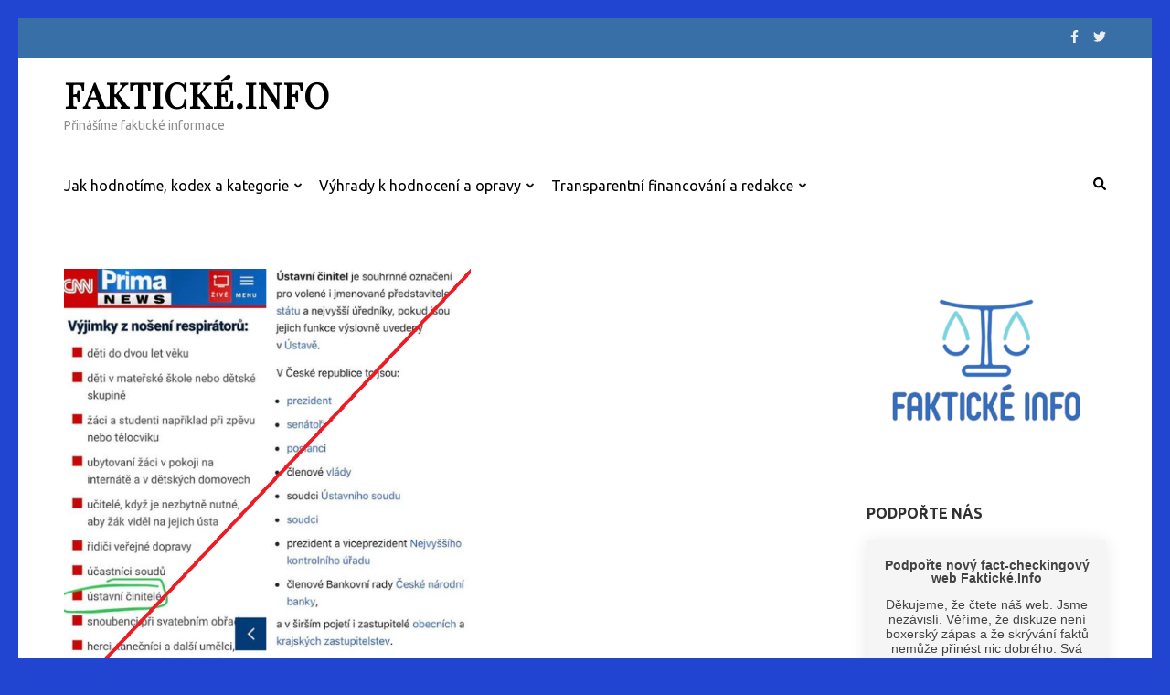

--- FILE ---
content_type: text/html; charset=UTF-8
request_url: https://www.fakticke.info/ustavni-cinitele-maji-stejnou-vyjimku-z-povinnosti-nosit-respiratory-jako-zamestnanci/
body_size: 14106
content:
<!DOCTYPE html>
<html lang="cs">
<head itemscope itemtype="https://schema.org/WebSite">
<meta charset="UTF-8">
<meta name="viewport" content="width=device-width, initial-scale=1">
<link rel="profile" href="http://gmpg.org/xfn/11">
<link rel="pingback" href="https://www.fakticke.info/xmlrpc.php">
<script type="text/javascript">
/* <![CDATA[ */
(()=>{var e={};e.g=function(){if("object"==typeof globalThis)return globalThis;try{return this||new Function("return this")()}catch(e){if("object"==typeof window)return window}}(),function({ampUrl:n,isCustomizePreview:t,isAmpDevMode:r,noampQueryVarName:o,noampQueryVarValue:s,disabledStorageKey:i,mobileUserAgents:a,regexRegex:c}){if("undefined"==typeof sessionStorage)return;const d=new RegExp(c);if(!a.some((e=>{const n=e.match(d);return!(!n||!new RegExp(n[1],n[2]).test(navigator.userAgent))||navigator.userAgent.includes(e)})))return;e.g.addEventListener("DOMContentLoaded",(()=>{const e=document.getElementById("amp-mobile-version-switcher");if(!e)return;e.hidden=!1;const n=e.querySelector("a[href]");n&&n.addEventListener("click",(()=>{sessionStorage.removeItem(i)}))}));const g=r&&["paired-browsing-non-amp","paired-browsing-amp"].includes(window.name);if(sessionStorage.getItem(i)||t||g)return;const u=new URL(location.href),m=new URL(n);m.hash=u.hash,u.searchParams.has(o)&&s===u.searchParams.get(o)?sessionStorage.setItem(i,"1"):m.href!==u.href&&(window.stop(),location.replace(m.href))}({"ampUrl":"https:\/\/www.fakticke.info\/ustavni-cinitele-maji-stejnou-vyjimku-z-povinnosti-nosit-respiratory-jako-zamestnanci\/?amp=1","noampQueryVarName":"noamp","noampQueryVarValue":"mobile","disabledStorageKey":"amp_mobile_redirect_disabled","mobileUserAgents":["Mobile","Android","Silk\/","Kindle","BlackBerry","Opera Mini","Opera Mobi"],"regexRegex":"^\\\/((?:.|\\n)+)\\\/([i]*)$","isCustomizePreview":false,"isAmpDevMode":false})})();
/* ]]> */
</script>
<title>Ústavní činitelé mají stejnou výjimku z povinnosti nosit respirátory jako zaměstnanci &#8211; Faktické.Info</title>
<meta name='robots' content='max-image-preview:large' />
<link rel='dns-prefetch' href='//stats.wp.com' />
<link rel='dns-prefetch' href='//fonts.googleapis.com' />
<link rel='dns-prefetch' href='//www.googletagmanager.com' />
<link rel='dns-prefetch' href='//pagead2.googlesyndication.com' />
<link rel="alternate" type="application/rss+xml" title="Faktické.Info &raquo; RSS zdroj" href="https://www.fakticke.info/feed/" />
<link rel="alternate" type="application/rss+xml" title="Faktické.Info &raquo; RSS komentářů" href="https://www.fakticke.info/comments/feed/" />
<link rel="alternate" title="oEmbed (JSON)" type="application/json+oembed" href="https://www.fakticke.info/wp-json/oembed/1.0/embed?url=https%3A%2F%2Fwww.fakticke.info%2Fustavni-cinitele-maji-stejnou-vyjimku-z-povinnosti-nosit-respiratory-jako-zamestnanci%2F" />
<link rel="alternate" title="oEmbed (XML)" type="text/xml+oembed" href="https://www.fakticke.info/wp-json/oembed/1.0/embed?url=https%3A%2F%2Fwww.fakticke.info%2Fustavni-cinitele-maji-stejnou-vyjimku-z-povinnosti-nosit-respiratory-jako-zamestnanci%2F&#038;format=xml" />
<!-- fakticke.info is managing ads with Advanced Ads 1.52.4 --><script data-wpfc-render="false" id="fakti-ready">
window.advanced_ads_ready=function(e,a){a=a||"complete";var d=function(e){return"interactive"===a?"loading"!==e:"complete"===e};d(document.readyState)?e():document.addEventListener("readystatechange",(function(a){d(a.target.readyState)&&e()}),{once:"interactive"===a})},window.advanced_ads_ready_queue=window.advanced_ads_ready_queue||[];		</script>
<style id='wp-img-auto-sizes-contain-inline-css' type='text/css'>
img:is([sizes=auto i],[sizes^="auto," i]){contain-intrinsic-size:3000px 1500px}
/*# sourceURL=wp-img-auto-sizes-contain-inline-css */
</style>
<style id='wp-emoji-styles-inline-css' type='text/css'>
img.wp-smiley, img.emoji {
display: inline !important;
border: none !important;
box-shadow: none !important;
height: 1em !important;
width: 1em !important;
margin: 0 0.07em !important;
vertical-align: -0.1em !important;
background: none !important;
padding: 0 !important;
}
/*# sourceURL=wp-emoji-styles-inline-css */
</style>
<style id='wp-block-library-inline-css' type='text/css'>
:root{--wp-block-synced-color:#7a00df;--wp-block-synced-color--rgb:122,0,223;--wp-bound-block-color:var(--wp-block-synced-color);--wp-editor-canvas-background:#ddd;--wp-admin-theme-color:#007cba;--wp-admin-theme-color--rgb:0,124,186;--wp-admin-theme-color-darker-10:#006ba1;--wp-admin-theme-color-darker-10--rgb:0,107,160.5;--wp-admin-theme-color-darker-20:#005a87;--wp-admin-theme-color-darker-20--rgb:0,90,135;--wp-admin-border-width-focus:2px}@media (min-resolution:192dpi){:root{--wp-admin-border-width-focus:1.5px}}.wp-element-button{cursor:pointer}:root .has-very-light-gray-background-color{background-color:#eee}:root .has-very-dark-gray-background-color{background-color:#313131}:root .has-very-light-gray-color{color:#eee}:root .has-very-dark-gray-color{color:#313131}:root .has-vivid-green-cyan-to-vivid-cyan-blue-gradient-background{background:linear-gradient(135deg,#00d084,#0693e3)}:root .has-purple-crush-gradient-background{background:linear-gradient(135deg,#34e2e4,#4721fb 50%,#ab1dfe)}:root .has-hazy-dawn-gradient-background{background:linear-gradient(135deg,#faaca8,#dad0ec)}:root .has-subdued-olive-gradient-background{background:linear-gradient(135deg,#fafae1,#67a671)}:root .has-atomic-cream-gradient-background{background:linear-gradient(135deg,#fdd79a,#004a59)}:root .has-nightshade-gradient-background{background:linear-gradient(135deg,#330968,#31cdcf)}:root .has-midnight-gradient-background{background:linear-gradient(135deg,#020381,#2874fc)}:root{--wp--preset--font-size--normal:16px;--wp--preset--font-size--huge:42px}.has-regular-font-size{font-size:1em}.has-larger-font-size{font-size:2.625em}.has-normal-font-size{font-size:var(--wp--preset--font-size--normal)}.has-huge-font-size{font-size:var(--wp--preset--font-size--huge)}.has-text-align-center{text-align:center}.has-text-align-left{text-align:left}.has-text-align-right{text-align:right}.has-fit-text{white-space:nowrap!important}#end-resizable-editor-section{display:none}.aligncenter{clear:both}.items-justified-left{justify-content:flex-start}.items-justified-center{justify-content:center}.items-justified-right{justify-content:flex-end}.items-justified-space-between{justify-content:space-between}.screen-reader-text{border:0;clip-path:inset(50%);height:1px;margin:-1px;overflow:hidden;padding:0;position:absolute;width:1px;word-wrap:normal!important}.screen-reader-text:focus{background-color:#ddd;clip-path:none;color:#444;display:block;font-size:1em;height:auto;left:5px;line-height:normal;padding:15px 23px 14px;text-decoration:none;top:5px;width:auto;z-index:100000}html :where(.has-border-color){border-style:solid}html :where([style*=border-top-color]){border-top-style:solid}html :where([style*=border-right-color]){border-right-style:solid}html :where([style*=border-bottom-color]){border-bottom-style:solid}html :where([style*=border-left-color]){border-left-style:solid}html :where([style*=border-width]){border-style:solid}html :where([style*=border-top-width]){border-top-style:solid}html :where([style*=border-right-width]){border-right-style:solid}html :where([style*=border-bottom-width]){border-bottom-style:solid}html :where([style*=border-left-width]){border-left-style:solid}html :where(img[class*=wp-image-]){height:auto;max-width:100%}:where(figure){margin:0 0 1em}html :where(.is-position-sticky){--wp-admin--admin-bar--position-offset:var(--wp-admin--admin-bar--height,0px)}@media screen and (max-width:600px){html :where(.is-position-sticky){--wp-admin--admin-bar--position-offset:0px}}
/*# sourceURL=wp-block-library-inline-css */
</style><style id='global-styles-inline-css' type='text/css'>
:root{--wp--preset--aspect-ratio--square: 1;--wp--preset--aspect-ratio--4-3: 4/3;--wp--preset--aspect-ratio--3-4: 3/4;--wp--preset--aspect-ratio--3-2: 3/2;--wp--preset--aspect-ratio--2-3: 2/3;--wp--preset--aspect-ratio--16-9: 16/9;--wp--preset--aspect-ratio--9-16: 9/16;--wp--preset--color--black: #000000;--wp--preset--color--cyan-bluish-gray: #abb8c3;--wp--preset--color--white: #ffffff;--wp--preset--color--pale-pink: #f78da7;--wp--preset--color--vivid-red: #cf2e2e;--wp--preset--color--luminous-vivid-orange: #ff6900;--wp--preset--color--luminous-vivid-amber: #fcb900;--wp--preset--color--light-green-cyan: #7bdcb5;--wp--preset--color--vivid-green-cyan: #00d084;--wp--preset--color--pale-cyan-blue: #8ed1fc;--wp--preset--color--vivid-cyan-blue: #0693e3;--wp--preset--color--vivid-purple: #9b51e0;--wp--preset--gradient--vivid-cyan-blue-to-vivid-purple: linear-gradient(135deg,rgb(6,147,227) 0%,rgb(155,81,224) 100%);--wp--preset--gradient--light-green-cyan-to-vivid-green-cyan: linear-gradient(135deg,rgb(122,220,180) 0%,rgb(0,208,130) 100%);--wp--preset--gradient--luminous-vivid-amber-to-luminous-vivid-orange: linear-gradient(135deg,rgb(252,185,0) 0%,rgb(255,105,0) 100%);--wp--preset--gradient--luminous-vivid-orange-to-vivid-red: linear-gradient(135deg,rgb(255,105,0) 0%,rgb(207,46,46) 100%);--wp--preset--gradient--very-light-gray-to-cyan-bluish-gray: linear-gradient(135deg,rgb(238,238,238) 0%,rgb(169,184,195) 100%);--wp--preset--gradient--cool-to-warm-spectrum: linear-gradient(135deg,rgb(74,234,220) 0%,rgb(151,120,209) 20%,rgb(207,42,186) 40%,rgb(238,44,130) 60%,rgb(251,105,98) 80%,rgb(254,248,76) 100%);--wp--preset--gradient--blush-light-purple: linear-gradient(135deg,rgb(255,206,236) 0%,rgb(152,150,240) 100%);--wp--preset--gradient--blush-bordeaux: linear-gradient(135deg,rgb(254,205,165) 0%,rgb(254,45,45) 50%,rgb(107,0,62) 100%);--wp--preset--gradient--luminous-dusk: linear-gradient(135deg,rgb(255,203,112) 0%,rgb(199,81,192) 50%,rgb(65,88,208) 100%);--wp--preset--gradient--pale-ocean: linear-gradient(135deg,rgb(255,245,203) 0%,rgb(182,227,212) 50%,rgb(51,167,181) 100%);--wp--preset--gradient--electric-grass: linear-gradient(135deg,rgb(202,248,128) 0%,rgb(113,206,126) 100%);--wp--preset--gradient--midnight: linear-gradient(135deg,rgb(2,3,129) 0%,rgb(40,116,252) 100%);--wp--preset--font-size--small: 13px;--wp--preset--font-size--medium: 20px;--wp--preset--font-size--large: 36px;--wp--preset--font-size--x-large: 42px;--wp--preset--spacing--20: 0.44rem;--wp--preset--spacing--30: 0.67rem;--wp--preset--spacing--40: 1rem;--wp--preset--spacing--50: 1.5rem;--wp--preset--spacing--60: 2.25rem;--wp--preset--spacing--70: 3.38rem;--wp--preset--spacing--80: 5.06rem;--wp--preset--shadow--natural: 6px 6px 9px rgba(0, 0, 0, 0.2);--wp--preset--shadow--deep: 12px 12px 50px rgba(0, 0, 0, 0.4);--wp--preset--shadow--sharp: 6px 6px 0px rgba(0, 0, 0, 0.2);--wp--preset--shadow--outlined: 6px 6px 0px -3px rgb(255, 255, 255), 6px 6px rgb(0, 0, 0);--wp--preset--shadow--crisp: 6px 6px 0px rgb(0, 0, 0);}:where(.is-layout-flex){gap: 0.5em;}:where(.is-layout-grid){gap: 0.5em;}body .is-layout-flex{display: flex;}.is-layout-flex{flex-wrap: wrap;align-items: center;}.is-layout-flex > :is(*, div){margin: 0;}body .is-layout-grid{display: grid;}.is-layout-grid > :is(*, div){margin: 0;}:where(.wp-block-columns.is-layout-flex){gap: 2em;}:where(.wp-block-columns.is-layout-grid){gap: 2em;}:where(.wp-block-post-template.is-layout-flex){gap: 1.25em;}:where(.wp-block-post-template.is-layout-grid){gap: 1.25em;}.has-black-color{color: var(--wp--preset--color--black) !important;}.has-cyan-bluish-gray-color{color: var(--wp--preset--color--cyan-bluish-gray) !important;}.has-white-color{color: var(--wp--preset--color--white) !important;}.has-pale-pink-color{color: var(--wp--preset--color--pale-pink) !important;}.has-vivid-red-color{color: var(--wp--preset--color--vivid-red) !important;}.has-luminous-vivid-orange-color{color: var(--wp--preset--color--luminous-vivid-orange) !important;}.has-luminous-vivid-amber-color{color: var(--wp--preset--color--luminous-vivid-amber) !important;}.has-light-green-cyan-color{color: var(--wp--preset--color--light-green-cyan) !important;}.has-vivid-green-cyan-color{color: var(--wp--preset--color--vivid-green-cyan) !important;}.has-pale-cyan-blue-color{color: var(--wp--preset--color--pale-cyan-blue) !important;}.has-vivid-cyan-blue-color{color: var(--wp--preset--color--vivid-cyan-blue) !important;}.has-vivid-purple-color{color: var(--wp--preset--color--vivid-purple) !important;}.has-black-background-color{background-color: var(--wp--preset--color--black) !important;}.has-cyan-bluish-gray-background-color{background-color: var(--wp--preset--color--cyan-bluish-gray) !important;}.has-white-background-color{background-color: var(--wp--preset--color--white) !important;}.has-pale-pink-background-color{background-color: var(--wp--preset--color--pale-pink) !important;}.has-vivid-red-background-color{background-color: var(--wp--preset--color--vivid-red) !important;}.has-luminous-vivid-orange-background-color{background-color: var(--wp--preset--color--luminous-vivid-orange) !important;}.has-luminous-vivid-amber-background-color{background-color: var(--wp--preset--color--luminous-vivid-amber) !important;}.has-light-green-cyan-background-color{background-color: var(--wp--preset--color--light-green-cyan) !important;}.has-vivid-green-cyan-background-color{background-color: var(--wp--preset--color--vivid-green-cyan) !important;}.has-pale-cyan-blue-background-color{background-color: var(--wp--preset--color--pale-cyan-blue) !important;}.has-vivid-cyan-blue-background-color{background-color: var(--wp--preset--color--vivid-cyan-blue) !important;}.has-vivid-purple-background-color{background-color: var(--wp--preset--color--vivid-purple) !important;}.has-black-border-color{border-color: var(--wp--preset--color--black) !important;}.has-cyan-bluish-gray-border-color{border-color: var(--wp--preset--color--cyan-bluish-gray) !important;}.has-white-border-color{border-color: var(--wp--preset--color--white) !important;}.has-pale-pink-border-color{border-color: var(--wp--preset--color--pale-pink) !important;}.has-vivid-red-border-color{border-color: var(--wp--preset--color--vivid-red) !important;}.has-luminous-vivid-orange-border-color{border-color: var(--wp--preset--color--luminous-vivid-orange) !important;}.has-luminous-vivid-amber-border-color{border-color: var(--wp--preset--color--luminous-vivid-amber) !important;}.has-light-green-cyan-border-color{border-color: var(--wp--preset--color--light-green-cyan) !important;}.has-vivid-green-cyan-border-color{border-color: var(--wp--preset--color--vivid-green-cyan) !important;}.has-pale-cyan-blue-border-color{border-color: var(--wp--preset--color--pale-cyan-blue) !important;}.has-vivid-cyan-blue-border-color{border-color: var(--wp--preset--color--vivid-cyan-blue) !important;}.has-vivid-purple-border-color{border-color: var(--wp--preset--color--vivid-purple) !important;}.has-vivid-cyan-blue-to-vivid-purple-gradient-background{background: var(--wp--preset--gradient--vivid-cyan-blue-to-vivid-purple) !important;}.has-light-green-cyan-to-vivid-green-cyan-gradient-background{background: var(--wp--preset--gradient--light-green-cyan-to-vivid-green-cyan) !important;}.has-luminous-vivid-amber-to-luminous-vivid-orange-gradient-background{background: var(--wp--preset--gradient--luminous-vivid-amber-to-luminous-vivid-orange) !important;}.has-luminous-vivid-orange-to-vivid-red-gradient-background{background: var(--wp--preset--gradient--luminous-vivid-orange-to-vivid-red) !important;}.has-very-light-gray-to-cyan-bluish-gray-gradient-background{background: var(--wp--preset--gradient--very-light-gray-to-cyan-bluish-gray) !important;}.has-cool-to-warm-spectrum-gradient-background{background: var(--wp--preset--gradient--cool-to-warm-spectrum) !important;}.has-blush-light-purple-gradient-background{background: var(--wp--preset--gradient--blush-light-purple) !important;}.has-blush-bordeaux-gradient-background{background: var(--wp--preset--gradient--blush-bordeaux) !important;}.has-luminous-dusk-gradient-background{background: var(--wp--preset--gradient--luminous-dusk) !important;}.has-pale-ocean-gradient-background{background: var(--wp--preset--gradient--pale-ocean) !important;}.has-electric-grass-gradient-background{background: var(--wp--preset--gradient--electric-grass) !important;}.has-midnight-gradient-background{background: var(--wp--preset--gradient--midnight) !important;}.has-small-font-size{font-size: var(--wp--preset--font-size--small) !important;}.has-medium-font-size{font-size: var(--wp--preset--font-size--medium) !important;}.has-large-font-size{font-size: var(--wp--preset--font-size--large) !important;}.has-x-large-font-size{font-size: var(--wp--preset--font-size--x-large) !important;}
/*# sourceURL=global-styles-inline-css */
</style>
<style id='classic-theme-styles-inline-css' type='text/css'>
/*! This file is auto-generated */
.wp-block-button__link{color:#fff;background-color:#32373c;border-radius:9999px;box-shadow:none;text-decoration:none;padding:calc(.667em + 2px) calc(1.333em + 2px);font-size:1.125em}.wp-block-file__button{background:#32373c;color:#fff;text-decoration:none}
/*# sourceURL=/wp-includes/css/classic-themes.min.css */
</style>
<link rel='stylesheet' id='dashicons-css' href='https://www.fakticke.info/wp-includes/css/dashicons.min.css?ver=6.9' type='text/css' media='all' />
<link rel='stylesheet' id='everest-forms-general-css' href='https://www.fakticke.info/wp-content/plugins/everest-forms/assets/css/everest-forms.css?ver=3.0.1' type='text/css' media='all' />
<link rel='stylesheet' id='jquery-intl-tel-input-css' href='https://www.fakticke.info/wp-content/plugins/everest-forms/assets/css/intlTelInput.css?ver=3.0.1' type='text/css' media='all' />
<link rel='stylesheet' id='ppress-frontend-css' href='https://www.fakticke.info/wp-content/plugins/wp-user-avatar/assets/css/frontend.min.css?ver=4.15.11' type='text/css' media='all' />
<link rel='stylesheet' id='ppress-flatpickr-css' href='https://www.fakticke.info/wp-content/plugins/wp-user-avatar/assets/flatpickr/flatpickr.min.css?ver=4.15.11' type='text/css' media='all' />
<link rel='stylesheet' id='ppress-select2-css' href='https://www.fakticke.info/wp-content/plugins/wp-user-avatar/assets/select2/select2.min.css?ver=6.9' type='text/css' media='all' />
<link crossorigin="anonymous" rel='stylesheet' id='metro-magazine-google-fonts-css' href='https://fonts.googleapis.com/css?family=Ubuntu%3A300%2C400%2C400i%2C700%7CPlayfair+Display&#038;ver=6.9#038;display=fallback' type='text/css' media='all' />
<link rel='stylesheet' id='metro-magazine-style-css' href='https://www.fakticke.info/wp-content/themes/metro-magazine/style.css?ver=6.9' type='text/css' media='all' />
<script type="text/javascript" src="https://www.fakticke.info/wp-includes/js/jquery/jquery.min.js?ver=3.7.1" id="jquery-core-js"></script>
<script type="text/javascript" src="https://www.fakticke.info/wp-includes/js/jquery/jquery-migrate.min.js?ver=3.4.1" id="jquery-migrate-js"></script>
<script type="text/javascript" src="https://www.fakticke.info/wp-content/plugins/twitter-tweets/js/weblizar-fronend-twitter-tweets.js?ver=1" id="wl-weblizar-fronend-twitter-tweets-js"></script>
<script type="text/javascript" src="https://www.fakticke.info/wp-content/plugins/wp-user-avatar/assets/flatpickr/flatpickr.min.js?ver=4.15.11" id="ppress-flatpickr-js"></script>
<script type="text/javascript" src="https://www.fakticke.info/wp-content/plugins/wp-user-avatar/assets/select2/select2.min.js?ver=4.15.11" id="ppress-select2-js"></script>
<script type="text/javascript" src="https://www.fakticke.info/wp-content/themes/metro-magazine/js/v4-shims.min.js?ver=6.1.1" id="v4-shims-js"></script>
<link rel="https://api.w.org/" href="https://www.fakticke.info/wp-json/" /><link rel="alternate" title="JSON" type="application/json" href="https://www.fakticke.info/wp-json/wp/v2/posts/693" /><link rel="EditURI" type="application/rsd+xml" title="RSD" href="https://www.fakticke.info/xmlrpc.php?rsd" />
<meta name="generator" content="WordPress 6.9" />
<meta name="generator" content="Everest Forms 3.0.1" />
<link rel="canonical" href="https://www.fakticke.info/ustavni-cinitele-maji-stejnou-vyjimku-z-povinnosti-nosit-respiratory-jako-zamestnanci/" />
<link rel='shortlink' href='https://www.fakticke.info/?p=693' />
<meta name="generator" content="Site Kit by Google 1.132.0" />		<!-- Open Graph tags generated by Open Graph Metabox for WordPress -->
<meta property="og:url" content="https://www.fakticke.info/ustavni-cinitele-maji-stejnou-vyjimku-z-povinnosti-nosit-respiratory-jako-zamestnanci/" />
<meta property="og:title" content="Ústavní činitelé mají stejnou výjimku z povinnosti nosit respirátory jako zaměstnanci " />
<meta property="og:description" content="Jak asi víte, vláda vydala nařízení, na základě něhož od včera platí povinnost v některých vybraných místech nosit respirátory s ochranou nejméně &hellip; " />
<meta property="og:image" content="https://www.fakticke.info/wp-content/uploads/2021/02/Snimek-obrazovky-545.png" />
<meta property="og:type" content="website" />
<!-- /Open Graph tags generated by Open Graph Metabox for WordPress -->
<link rel="alternate" type="text/html" media="only screen and (max-width: 640px)" href="https://www.fakticke.info/ustavni-cinitele-maji-stejnou-vyjimku-z-povinnosti-nosit-respiratory-jako-zamestnanci/?amp=1">	<style>img#wpstats{display:none}</style>
<!-- Google AdSense meta tags added by Site Kit -->
<meta name="google-adsense-platform-account" content="ca-host-pub-2644536267352236">
<meta name="google-adsense-platform-domain" content="sitekit.withgoogle.com">
<!-- End Google AdSense meta tags added by Site Kit -->
<style type="text/css" id="custom-background-css">
body.custom-background { background-color: #2144d1; }
</style>
<link rel="amphtml" href="https://www.fakticke.info/ustavni-cinitele-maji-stejnou-vyjimku-z-povinnosti-nosit-respiratory-jako-zamestnanci/?amp=1">
<!-- Google AdSense snippet added by Site Kit -->
<script type="text/javascript" async="async" src="https://pagead2.googlesyndication.com/pagead/js/adsbygoogle.js?client=ca-pub-5316342197988055&amp;host=ca-host-pub-2644536267352236" crossorigin="anonymous"></script>
<!-- End Google AdSense snippet added by Site Kit -->
<style>#amp-mobile-version-switcher{left:0;position:absolute;width:100%;z-index:100}#amp-mobile-version-switcher>a{background-color:#444;border:0;color:#eaeaea;display:block;font-family:-apple-system,BlinkMacSystemFont,Segoe UI,Roboto,Oxygen-Sans,Ubuntu,Cantarell,Helvetica Neue,sans-serif;font-size:16px;font-weight:600;padding:15px 0;text-align:center;-webkit-text-decoration:none;text-decoration:none}#amp-mobile-version-switcher>a:active,#amp-mobile-version-switcher>a:focus,#amp-mobile-version-switcher>a:hover{-webkit-text-decoration:underline;text-decoration:underline}</style><link rel="icon" href="https://www.fakticke.info/wp-content/uploads/2021/01/cropped-cropped-FullColor_1280x1024_72dpi-1-32x32.png" sizes="32x32" />
<link rel="icon" href="https://www.fakticke.info/wp-content/uploads/2021/01/cropped-cropped-FullColor_1280x1024_72dpi-1-192x192.png" sizes="192x192" />
<link rel="apple-touch-icon" href="https://www.fakticke.info/wp-content/uploads/2021/01/cropped-cropped-FullColor_1280x1024_72dpi-1-180x180.png" />
<meta name="msapplication-TileImage" content="https://www.fakticke.info/wp-content/uploads/2021/01/cropped-cropped-FullColor_1280x1024_72dpi-1-270x270.png" />
<style type='text/css' media='all'>    
a {
color: #386FA7;
}
a:hover,
a:focus,
.section-two .post .entry-header .entry-meta a:hover,
.section-two .post .entry-header .entry-meta a:focus,
.section-two .post .entry-header .entry-title a:hover,
.section-two .post .entry-header .entry-title a:focus,
.section-three .post .entry-header .entry-meta a:hover,
.section-three .post .entry-header .entry-meta a:focus,
.section-three .post .entry-header .entry-title a:hover,
.section-three .post .entry-header .entry-title a:focus,
.section-four .post .entry-header .entry-meta a:hover,
.section-four .post .entry-header .entry-meta a:focus,
.section-four .post .entry-header .entry-title a:hover,
.section-four .post .entry-header .entry-title a:focus,
.section-five .post .entry-meta a:hover,
.section-five .post .entry-meta a:focus,
.section-five .post .entry-title a:hover,
.section-five .post .entry-title a:focus,
.section-five .post .btn-detail a:hover,
.section-five .post .btn-detail a:focus,
#primary .post .entry-meta a:hover,
#primary .post .entry-meta a:focus,
#primary .post .entry-header .entry-title a:hover,
#primary .post .entry-header .entry-title a:focus,
#primary .post .entry-footer .btn-readmore:hover,
#primary .post .entry-footer .btn-readmore:focus,
.widget ul li a:hover,
.widget ul li a:focus,
.mobile-main-navigation ul li a:hover,
.mobile-main-navigation ul li a:focus,
.mobile-main-navigation ul li:hover > a,
.mobile-main-navigation ul li:focus > a,
.mobile-main-navigation ul .current-menu-item > a,
.mobile-main-navigation ul .current-menu-ancestor > a,
.mobile-main-navigation ul .current_page_item > a,
.mobile-main-navigation ul .current_page_ancestor > a,
.mobile-secondary-menu ul li a:hover,
.mobile-secondary-menu ul li a:focus,
.mobile-secondary-menu ul li:hover > a,
.mobile-secondary-menu ul li:focus > a,
.mobile-secondary-menu ul .current-menu-item > a,
.mobile-secondary-menu ul .current-menu-ancestor > a,
.mobile-secondary-menu ul .current_page_item > a,
.mobile-secondary-menu ul .current_page_ancestor > a{
color: #386FA7;    
}
.mobile-menu .social-networks li a:hover,
.mobile-menu .social-networks li a:focus{
border-color: #386FA7;
background: #386FA7;
}
.main-navigation .current_page_item > a,
.main-navigation .current-menu-item > a,
.main-navigation .current_page_ancestor > a,
.main-navigation .current-menu-ancestor > a,
.main-navigation li:hover > a,
.main-navigation li.focus > a,
.main-navigation ul li a:hover,
.main-navigation ul li a:focus{
border-top-color: #386FA7;
color: #386FA7;
}
.main-navigation ul ul :hover > a,
.main-navigation ul ul .focus > a {
background: #386FA7;
color: #fff;
}
.all-post .post .entry-title a:hover,
.all-post .post .entry-title a:focus{
color: #386FA7;
}
.section-two .header .header-title a:hover,
.section-two .header .header-title a:focus,
.section-three .header .header-title a:hover,
.section-three .header .header-title a:focus,
.videos .header .header-title a:hover,
.videos .header .header-title a:focus{
text-decoration: none;
color: #386FA7;
}
.section-five .btn-holder a:before{
border-color: #386FA7;
background: #386FA7;
}
.pagination .current,
.pagination a:hover,
.pagination a:focus,
.widget.widget_calendar caption{
background: #386FA7;
}
#secondary .widget.widget_rss ul li a,
#secondary .widget.widget_text ul li a{
color: #386FA7;
}
.widget.widget_tag_cloud a:hover,
.widget.widget_tag_cloud a:focus{
background: #386FA7;
}
.site-header .header-t,
.secondary-menu ul ul, .ticker-swipe{
background: #386FA7;
}
.comments-area .comment-body .reply a:hover,
.comments-area .comment-body .reply a:focus{
background: #386FA7;
border-color: #386FA7;
}
button,
input[type="button"],
input[type="reset"],
input[type="submit"]{
border-color: #386FA7;
color: #386FA7;
}
button:hover,
input[type="button"]:hover,
input[type="reset"]:hover,
input[type="submit"]:hover,
button:focus,
input[type="button"]:focus,
input[type="reset"]:focus,
input[type="submit"]:focus{
background: #386FA7;
border-color: #386FA7;
}
.widget.widget_calendar table tbody td a{
background: #386FA7;
}
.search #primary .post .entry-header .entry-link,
.search #primary .page .entry-header .entry-link{
color: #386FA7;
}
.error404 .error-holder h1{
color: #386FA7;
}
</style></head>
<body class="wp-singular post-template-default single single-post postid-693 single-format-standard custom-background wp-theme-metro-magazine everest-forms-no-js group-blog custom-background-color aa-prefix-fakti-" itemscope itemtype="https://schema.org/WebPage">
<div id="page" class="site">
<a class="skip-link screen-reader-text" href="#acc-content">Přeskočit na obsah (Enter)</a>
<div class="mobile-header" id="mobilemasthead" role="banner">
<div class="container">
<div class="site-branding">
<div class="text-logo">
<p class="site-title" itemprop="name">
<a href="https://www.fakticke.info/" rel="home" itemprop="url">Faktické.Info</a>
</p>
<p class="site-description" itemprop="description">Přinášíme faktické informace</p>
</div>  
</div><!-- .site-branding -->
<button class="menu-opener" data-toggle-target=".main-menu-modal" data-toggle-body-class="showing-main-menu-modal" aria-expanded="false" data-set-focus=".close-main-nav-toggle">
<span></span>
<span></span>
<span></span>
</button>
</div> <!-- container -->
<div class="mobile-menu">
<nav id="mobile-site-navigation" class="mobile-main-navigation">            
<div class="primary-menu-list main-menu-modal cover-modal" data-modal-target-string=".main-menu-modal">
<button class="close close-main-nav-toggle" data-toggle-target=".main-menu-modal" data-toggle-body-class="showing-main-menu-modal" aria-expanded="false" data-set-focus=".main-menu-modal"></button>
<form role="search" method="get" class="search-form" action="https://www.fakticke.info/">
<label>
<span class="screen-reader-text">Vyhledávání</span>
<input type="search" class="search-field" placeholder="Hledat &hellip;" value="" name="s" />
</label>
<input type="submit" class="search-submit" value="Hledat" />
</form>           
<div class="mobile-menu-title" aria-label="Mobil">
<div class="menu-menu-container"><ul id="mobile-primary-menu" class="nav-menu main-menu-modal"><li id="menu-item-1662" class="menu-item menu-item-type-post_type menu-item-object-page menu-item-has-children menu-item-1662"><a href="https://www.fakticke.info/kodex-2/">Jak hodnotíme, kodex a kategorie</a>
<ul class="sub-menu">
<li id="menu-item-1666" class="menu-item menu-item-type-post_type menu-item-object-page menu-item-1666"><a href="https://www.fakticke.info/kodex-2/">Etický kodex a metodologie</a></li>
<li id="menu-item-388" class="menu-item menu-item-type-post_type menu-item-object-page menu-item-388"><a href="https://www.fakticke.info/kodex/">Kategorie hodnocení</a></li>
</ul>
</li>
<li id="menu-item-1661" class="menu-item menu-item-type-post_type menu-item-object-page menu-item-has-children menu-item-1661"><a href="https://www.fakticke.info/mate-vyhradu-k-nasemu-hodnoceni/">Výhrady k hodnocení a opravy</a>
<ul class="sub-menu">
<li id="menu-item-1668" class="menu-item menu-item-type-post_type menu-item-object-page menu-item-1668"><a href="https://www.fakticke.info/mate-vyhradu-k-nasemu-hodnoceni/">Máte výhradu k našemu hodnocení? Chcete nám poslat tip?</a></li>
<li id="menu-item-536" class="menu-item menu-item-type-post_type menu-item-object-page menu-item-536"><a href="https://www.fakticke.info/opravy/">Přehled všech oprav</a></li>
</ul>
</li>
<li id="menu-item-361" class="menu-item menu-item-type-post_type menu-item-object-page menu-item-has-children menu-item-361"><a href="https://www.fakticke.info/redakce/">Transparentní financování a redakce</a>
<ul class="sub-menu">
<li id="menu-item-1667" class="menu-item menu-item-type-post_type menu-item-object-page menu-item-1667"><a href="https://www.fakticke.info/redakce/">O nás, redakce, redakční rada a vydavatel</a></li>
<li id="menu-item-360" class="menu-item menu-item-type-post_type menu-item-object-page menu-item-360"><a href="https://www.fakticke.info/transparentni-financovani/">Transparentní financování a kontakt</a></li>
</ul>
</li>
</ul></div>                </div>
<ul class="social-networks">
<li><a href="https://www.facebook.com/manipulatori" target="_blank" title="Facebook"><i class="fa fa-facebook"></i></a></li>
<li><a href="https://twitter.com/ManipulatoriCz" target="_blank" title="Twitter"><i class="fa fa-twitter"></i></a></li>
</ul>
</nav><!-- #mobile-site-navigation -->
</div> <!-- mobile-menu -->
</div> <!-- mobile-header -->
<header id="masthead" class="site-header" role="banner" itemscope itemtype="https://schema.org/WPHeader">
<!-- header-top -->
<div class="header-t">
<div class="container">
<ul class="social-networks">
<li><a href="https://www.facebook.com/manipulatori" target="_blank" title="Facebook"><i class="fa fa-facebook"></i></a></li>
<li><a href="https://twitter.com/ManipulatoriCz" target="_blank" title="Twitter"><i class="fa fa-twitter"></i></a></li>
</ul>
</div>
</div>
<!-- header-bottom -->
<div class="header-b">
<div class="container">
<!-- logo of the site -->
<div class="site-branding" itemscope itemtype="https://schema.org/Organization">
<div class="text-logo">
<p class="site-title" itemprop="name"><a href="https://www.fakticke.info/" rel="home" itemprop="url">Faktické.Info</a></p>
<p class="site-description" itemprop="description">Přinášíme faktické informace</p>
</div>  
</div><!-- .site-branding -->
</div>
<div class="nav-holder">
<div class="container">
<div class="nav-content">
<!-- main-navigation of the site -->
<nav id="site-navigation" class="main-navigation" >
<div class="menu-menu-container"><ul id="primary-menu" class="menu"><li class="menu-item menu-item-type-post_type menu-item-object-page menu-item-has-children menu-item-1662"><a href="https://www.fakticke.info/kodex-2/">Jak hodnotíme, kodex a kategorie</a>
<ul class="sub-menu">
<li class="menu-item menu-item-type-post_type menu-item-object-page menu-item-1666"><a href="https://www.fakticke.info/kodex-2/">Etický kodex a metodologie</a></li>
<li class="menu-item menu-item-type-post_type menu-item-object-page menu-item-388"><a href="https://www.fakticke.info/kodex/">Kategorie hodnocení</a></li>
</ul>
</li>
<li class="menu-item menu-item-type-post_type menu-item-object-page menu-item-has-children menu-item-1661"><a href="https://www.fakticke.info/mate-vyhradu-k-nasemu-hodnoceni/">Výhrady k hodnocení a opravy</a>
<ul class="sub-menu">
<li class="menu-item menu-item-type-post_type menu-item-object-page menu-item-1668"><a href="https://www.fakticke.info/mate-vyhradu-k-nasemu-hodnoceni/">Máte výhradu k našemu hodnocení? Chcete nám poslat tip?</a></li>
<li class="menu-item menu-item-type-post_type menu-item-object-page menu-item-536"><a href="https://www.fakticke.info/opravy/">Přehled všech oprav</a></li>
</ul>
</li>
<li class="menu-item menu-item-type-post_type menu-item-object-page menu-item-has-children menu-item-361"><a href="https://www.fakticke.info/redakce/">Transparentní financování a redakce</a>
<ul class="sub-menu">
<li class="menu-item menu-item-type-post_type menu-item-object-page menu-item-1667"><a href="https://www.fakticke.info/redakce/">O nás, redakce, redakční rada a vydavatel</a></li>
<li class="menu-item menu-item-type-post_type menu-item-object-page menu-item-360"><a href="https://www.fakticke.info/transparentni-financovani/">Transparentní financování a kontakt</a></li>
</ul>
</li>
</ul></div>                    </nav><!-- #site-navigation -->
<div class="search-content">
<a class="btn-search" id="myBtn" href="javascript:void(0);" data-toggle-target=".header-search-modal" data-toggle-body-class="showing-search-modal" aria-expanded="false" data-set-focus=".header-search-modal .search-field"><span class="fa fa-search"></span></a>
<div id="formModal" class="modal modal-content header-search-modal cover-modal" data-modal-target-string=".header-search-modal">
<button type="button" class="close" data-toggle-target=".header-search-modal" data-toggle-body-class="showing-search-modal" aria-expanded="false" data-set-focus=".header-search-modal"></button>
<form role="search" method="get" class="search-form" action="https://www.fakticke.info/">
<label>
<span class="screen-reader-text">Vyhledávání</span>
<input type="search" class="search-field" placeholder="Hledat &hellip;" value="" name="s" />
</label>
<input type="submit" class="search-submit" value="Hledat" />
</form>                        </div>
</div>
</div>
</div>
</div>
</div>
</header><!-- #masthead -->
<div id="acc-content"><!-- done for accessibility reasons -->    <div id="content" class="site-content">
<div class="container">
<div class="row">
<div id="primary" class="content-area">
<main id="main" class="site-main" role="main">
<article id="post-693" class="post-693 post type-post status-publish format-standard has-post-thumbnail hentry category-manipulace">
<div class="post-thumbnail"><img width="445" height="474" src="https://www.fakticke.info/wp-content/uploads/2021/02/Snimek-obrazovky-545.png" class="attachment-metro-magazine-with-sidebar size-metro-magazine-with-sidebar wp-post-image" alt="" itemprop="image" decoding="async" fetchpriority="high" srcset="https://www.fakticke.info/wp-content/uploads/2021/02/Snimek-obrazovky-545.png 579w, https://www.fakticke.info/wp-content/uploads/2021/02/Snimek-obrazovky-545-282x300.png 282w" sizes="(max-width: 445px) 100vw, 445px" /></div>    
<header class="entry-header">
<h1 class="entry-title">Ústavní činitelé mají stejnou výjimku z povinnosti nosit respirátory jako zaměstnanci</h1>        <div class="entry-meta">
<span class="byline" itemprop="author" itemscope itemtype="https://schema.org/Person"> Autor: <a class="url fn n" href="https://www.fakticke.info/author/cemper/">redakce</a></span><span class="posted-on"><a href="https://www.fakticke.info/ustavni-cinitele-maji-stejnou-vyjimku-z-povinnosti-nosit-respiratory-jako-zamestnanci/" rel="bookmark"><time class="entry-date published updated" datetime="2021-02-26T07:04:54+01:00">26. 2. 2021</time></a></span><span class="category"><a href="https://www.fakticke.info/category/manipulace/" rel="category tag">Manipulace / zavádějící</a></span>        </div><!-- .entry-meta -->
</header>
<div class="entry-content">
<p>Jak asi víte, vláda <a href="https://koronavirus.mzcr.cz/od-ctvrtka-budou-v-obchodech-provozovnach-sluzeb-ambulantnich-zdravotnickych-zarizenich-nebo-verejne-doprave-povinne-respiratory-ffp2/">vydala nařízení,</a> na základě něhož od včera platí povinnost v některých vybraných místech nosit respirátory s ochranou nejméně FFP2. Televize CNN Prima News vydala článek, kdo má z povinnosti výjimky. Televize na <a href="https://cnn.iprima.cz/vyjimky-z-noseni-respiratoru-nemusi-je-nosit-deti-do-dvou-let-ani-sportovci-19795">svém webu uvedla</a>, že Ministerstvo zdravotnictví České republiky stanovilo mj. výjimku pro ústavní činitele. Z tohoto článku se šíří i screenshoty. Například <a href="https://www.facebook.com/viktoryn/posts/10215599058804675">příspěvek Petra Viktorýna</a> má 4 tisíce sdílení. <span id="more-693"></span></p>
<p><strong>Naše hodnocení:</strong> zavádějící</p>
<p><strong>Podrobnosti:</strong> Mimořádné <a href="https://www.mzcr.cz/wp-content/uploads/2021/02/Mimo%C5%99%C3%A1dn%C3%A9-opat%C5%99en%C3%AD-%E2%80%93-no%C5%A1en%C3%AD-ochrann%C3%BDch-prost%C5%99edk%C5%AF-d%C3%BDchac%C3%ADch-cest-s-%C3%BA%C4%8Dinnost%C3%AD-od-25.-2.-2021-do-odvol%C3%A1n%C3%AD.pdf">opatření</a> Ministerstva obsahuje (str. 2-3) celou řadu výjimek.  Ministerstvo konkrétně uvádí, že povinnost se nevztahuje na: <em>„zaměstnance a osoby v obdobném postavení včetně ústavních činitelů po dobu, kdy vykonávají práci na jednom místě, pracuje-li taková osoba ve vzdálenosti nejméně 2 metry od jiné osoby”</em> s tím, že v takových situacích <em>“nehrozí vážné riziko přenosu onemocnění”</em> (str. 10). Ústavní činitelé se tedy v takovém případě respirátor mohou sejmout, stejně tak ale i všichni zaměstnanci, což CNN Prima News <a href="https://cnn.iprima.cz/vyjimky-z-noseni-respiratoru-nemusi-je-nosit-deti-do-dvou-let-ani-sportovci-19795">neuvádí</a>. Na ústavní činitele, například poslance, senátory či členy vlády, se tedy vztahuje stejná výjimka z povinnosti nošení respirátorů či roušek, jako na zaměstnance.</p>
<p><img decoding="async" class="alignnone size-full wp-image-696" src="https://www.fakticke.info/wp-content/uploads/2021/02/153714025_1095539397628983_7593966390663923129_o.jpg" alt="" width="1769" height="521" srcset="https://www.fakticke.info/wp-content/uploads/2021/02/153714025_1095539397628983_7593966390663923129_o.jpg 1769w, https://www.fakticke.info/wp-content/uploads/2021/02/153714025_1095539397628983_7593966390663923129_o-300x88.jpg 300w, https://www.fakticke.info/wp-content/uploads/2021/02/153714025_1095539397628983_7593966390663923129_o-1024x302.jpg 1024w, https://www.fakticke.info/wp-content/uploads/2021/02/153714025_1095539397628983_7593966390663923129_o-768x226.jpg 768w, https://www.fakticke.info/wp-content/uploads/2021/02/153714025_1095539397628983_7593966390663923129_o-1536x452.jpg 1536w" sizes="(max-width: 1769px) 100vw, 1769px" /></p>
</div><!-- .entry-content -->
<footer class="entry-footer">
</footer><!-- .entry-footer -->
</article><!-- #post-## -->
<section class="author-section">
<div class="img-holder"><img data-del="avatar" src='https://www.fakticke.info/wp-content/uploads/2021/01/cropped-FullColor_1280x1024_72dpi-150x150.png' class='avatar pp-user-avatar avatar-126 photo ' height='126' width='126'/></div>
<div class="text-holder">
<strong class="name">redakce</strong>
<p>Za obsah odpovídá šéfredaktor webu Jan Cemper:<br />
Redakce: https://www.fakticke.info/redakce/</p>
</div>
</section>
<nav class="navigation post-navigation" aria-label="Příspěvky">
<h2 class="screen-reader-text">Navigace pro příspěvek</h2>
<div class="nav-links"><div class="nav-previous"><a href="https://www.fakticke.info/analyza-letaku-co-se-deje-za-rouskou-udajne-pandemie/" rel="prev">ANALÝZA LETÁKU: „Co se děje za rouškou údajné pandemie“</a></div><div class="nav-next"><a href="https://www.fakticke.info/v-nemecku-nemaji-nouzovy-stav-ale-plati-podobna-opatreni/" rel="next">V Německu nemají nouzový stav, ale platí podobná opatření</a></div></div>
</nav>
</main><!-- #main -->
</div><!-- #primary -->
<aside id="secondary" class="widget-area" role="complementary" itemscope itemtype="https://schema.org/WPSideBar">
<section id="media_image-4" class="widget widget_media_image"><a href="https://www.fakticke.info"><img width="300" height="240" src="https://www.fakticke.info/wp-content/uploads/2021/01/FullColor_1280x1024_72dpi-300x240.png" class="image wp-image-38  attachment-medium size-medium" alt="" style="max-width: 100%; height: auto;" decoding="async" loading="lazy" srcset="https://www.fakticke.info/wp-content/uploads/2021/01/FullColor_1280x1024_72dpi-300x240.png 300w, https://www.fakticke.info/wp-content/uploads/2021/01/FullColor_1280x1024_72dpi-1024x819.png 1024w, https://www.fakticke.info/wp-content/uploads/2021/01/FullColor_1280x1024_72dpi-768x614.png 768w, https://www.fakticke.info/wp-content/uploads/2021/01/FullColor_1280x1024_72dpi.png 1280w" sizes="auto, (max-width: 300px) 100vw, 300px" /></a></section><section id="custom_html-7" class="widget_text widget widget_custom_html"><h2 class="widget-title">Podpořte nás</h2><div class="textwidget custom-html-widget"><div data-darujme-widget-token="e25gncxucme8jlva">&nbsp;</div>
<script type="text/javascript">
+function(w, d, s, u, a, b) {
w['DarujmeObject'] = u;
w[u] = w[u] || function () { (w[u].q = w[u].q || []).push(arguments) };
a = d.createElement(s); b = d.getElementsByTagName(s)[0];
a.async = 1; a.src = "https:\/\/www.darujme.cz\/assets\/scripts\/widget.js";
b.parentNode.insertBefore(a, b);
}(window, document, 'script', 'Darujme');
Darujme(1, "e25gncxucme8jlva", 'render', "https:\/\/www.darujme.cz\/widget?token=e25gncxucme8jlva", "300px");
</script></div></section><section id="text-7" class="widget widget_text"><h2 class="widget-title">Vydavatel webu</h2>			<div class="textwidget"><p><strong>Faktické info z.s.<br />
</strong>Zenklova 24/54<br />
180 00 Praha 8<br />
IČ: 11799285</p>
<p><strong>Transparentní účet:</strong> <a href="https://ib.fio.cz/ib/transparent?a=2702039056">2702039056 / 2010</a></p>
</div>
</section><section id="custom_html-4" class="widget_text widget widget_custom_html"><h2 class="widget-title">Podpořte nás</h2><div class="textwidget custom-html-widget"><div data-darujme-widget-token="e25gncxucme8jlva">&nbsp;</div>
<script type="text/javascript">
+function(w, d, s, u, a, b) {
w['DarujmeObject'] = u;
w[u] = w[u] || function () { (w[u].q = w[u].q || []).push(arguments) };
a = d.createElement(s); b = d.getElementsByTagName(s)[0];
a.async = 1; a.src = "https:\/\/www.darujme.cz\/assets\/scripts\/widget.js";
b.parentNode.insertBefore(a, b);
}(window, document, 'script', 'Darujme');
Darujme(1, "e25gncxucme8jlva", 'render', "https:\/\/www.darujme.cz\/widget?token=e25gncxucme8jlva", "300px");
</script></div></section><section id="media_image-3" class="widget widget_media_image"><h2 class="widget-title">Rychlá podpora projektu</h2><a href="https://ib.fio.cz/ib/transparent?a=2601569525"><img width="286" height="300" src="https://www.fakticke.info/wp-content/uploads/2021/02/Snimek-obrazovky-521-286x300.png" class="image wp-image-565  attachment-medium size-medium" alt="" style="max-width: 100%; height: auto;" decoding="async" loading="lazy" srcset="https://www.fakticke.info/wp-content/uploads/2021/02/Snimek-obrazovky-521-286x300.png 286w, https://www.fakticke.info/wp-content/uploads/2021/02/Snimek-obrazovky-521.png 458w" sizes="auto, (max-width: 286px) 100vw, 286px" /></a></section><section id="fbw_id-4" class="widget widget_fbw_id"><h2 class="widget-title">Manipulátoři.cz na Facebooku </h2><div class="fb_loader" style="text-align: center !important;"><img src="https://www.fakticke.info/wp-content/plugins/facebook-pagelike-widget/loader.gif" alt="Facebook Pagelike Widget" /></div><div id="fb-root"></div>
<div class="fb-page" data-href="https://www.facebook.com/manipulatori" data-width="300" data-height="600" data-small-header="false" data-adapt-container-width="false" data-hide-cover="false" data-show-facepile="true" hide_cta="false" data-tabs="" data-lazy="false"></div></section>        <!-- A WordPress plugin developed by Milap Patel -->
<section id="media_image-2" class="widget widget_media_image"><h2 class="widget-title">Každé pondělí (16:00-19:00) bude probíhat peer review našich článků na Twitch.tv/Iluminator_cz</h2><a href="https://www.twitch.tv/iluminator_cz"><img width="300" height="260" src="https://www.fakticke.info/wp-content/uploads/2021/02/124113802_198218775094051_4366634053581646099_n-300x260.jpg" class="image wp-image-548  attachment-medium size-medium" alt="" style="max-width: 100%; height: auto;" decoding="async" loading="lazy" srcset="https://www.fakticke.info/wp-content/uploads/2021/02/124113802_198218775094051_4366634053581646099_n-300x260.jpg 300w, https://www.fakticke.info/wp-content/uploads/2021/02/124113802_198218775094051_4366634053581646099_n-768x666.jpg 768w, https://www.fakticke.info/wp-content/uploads/2021/02/124113802_198218775094051_4366634053581646099_n.jpg 788w" sizes="auto, (max-width: 300px) 100vw, 300px" /></a></section></aside><!-- #secondary --></div></div></div><footer id="colophon" class="site-footer" role="contentinfo" itemscope itemtype="https://schema.org/WPFooter"><div class="footer-t"><div class="container"><div class="row"><div class= "col"><section id="text-3" class="widget widget_text"><h2 class="widget-title">O nás</h2>			<div class="textwidget">Jsme nezávislí. Věříme, že diskuze není boxerský zápas a že skrývání faktů nemůže přinést nic dobrého. Svá tvrzení nestavíme na domněnkách a předsudcích, ale na ověřitelných a ozdrojovaných faktech. Naším cílem je vytvořit otevřenou neideologickou platformu pro relevantní a faktickou diskuzi.</div>
</section><section id="categories-6" class="widget widget_categories"><h2 class="widget-title">Rubriky</h2>
<ul>
<li class="cat-item cat-item-3"><a href="https://www.fakticke.info/category/fake/">Částečně nepravdivé</a> (7)
</li>
<li class="cat-item cat-item-4"><a href="https://www.fakticke.info/category/manipulace/">Manipulace / zavádějící</a> (158)
</li>
<li class="cat-item cat-item-6"><a href="https://www.fakticke.info/category/mytus/">Mýtus</a> (5)
</li>
<li class="cat-item cat-item-2"><a href="https://www.fakticke.info/category/hoax/">Nepravda / falešný citát / hoax</a> (492)
</li>
<li class="cat-item cat-item-1"><a href="https://www.fakticke.info/category/nezarazene/">Nezařazené</a> (5)
</li>
<li class="cat-item cat-item-7"><a href="https://www.fakticke.info/category/pravda/">Pravda</a> (3)
</li>
</ul>
</section></div><div class= "col"><section id="text-6" class="widget widget_text"><h2 class="widget-title">Vydavatelem webu je</h2>			<div class="textwidget"><p><strong>Faktické info z.s.<br />
</strong>Zenklova 24/54<br />
180 00 Praha 8<br />
IČ: 07815964<br />
Spisová značka: L75271</p>
<p><strong>Transparentní účet:</strong> <a href="https://ib.fio.cz/ib/transparent?a=2702039056">2702039056 / 2010</a></p>
<p>Za obsah odpovídá: Matěj Zlámal</p>
<p><a href="https://www.fakticke.info/feed/">RSS</a></p>
</div>
</section></div><div class= "col"></div></div></div></div><div class="footer-b"><div class="container"><div class="site-info">&copy; 2026 <a href="https://www.fakticke.info/">Faktické.Info</a>. Metro Magazine | Vytvořeno  <a href="https://rarathemes.com/" rel="nofollow" target="_blank">Rara šablona</a>. Používáme <a href="https://cs.wordpress.org/" target="_blank">WordPress</a></div></div></div></footer><div class="overlay"></div>        </div><!-- #acc-content -->
</div><!-- #page -->
<script type="speculationrules">
{"prefetch":[{"source":"document","where":{"and":[{"href_matches":"/*"},{"not":{"href_matches":["/wp-*.php","/wp-admin/*","/wp-content/uploads/*","/wp-content/*","/wp-content/plugins/*","/wp-content/themes/metro-magazine/*","/*\\?(.+)"]}},{"not":{"selector_matches":"a[rel~=\"nofollow\"]"}},{"not":{"selector_matches":".no-prefetch, .no-prefetch a"}}]},"eagerness":"conservative"}]}
</script>
<div id="amp-mobile-version-switcher" hidden>
<a rel="" href="https://www.fakticke.info/ustavni-cinitele-maji-stejnou-vyjimku-z-povinnosti-nosit-respiratory-jako-zamestnanci/?amp=1">
Go to mobile version			</a>
</div>
<script type="text/javascript">
var c = document.body.className;
c = c.replace( /everest-forms-no-js/, 'everest-forms-js' );
document.body.className = c;
</script>
<script type="text/javascript" id="ppress-frontend-script-js-extra">
/* <![CDATA[ */
var pp_ajax_form = {"ajaxurl":"https://www.fakticke.info/wp-admin/admin-ajax.php","confirm_delete":"Are you sure?","deleting_text":"Deleting...","deleting_error":"An error occurred. Please try again.","nonce":"acb8af6ae6","disable_ajax_form":"false","is_checkout":"0","is_checkout_tax_enabled":"0"};
//# sourceURL=ppress-frontend-script-js-extra
/* ]]> */
</script>
<script type="text/javascript" src="https://www.fakticke.info/wp-content/plugins/wp-user-avatar/assets/js/frontend.min.js?ver=4.15.11" id="ppress-frontend-script-js"></script>
<script type="text/javascript" src="https://www.fakticke.info/wp-content/themes/metro-magazine/js/all.min.js?ver=6.1.1" id="all-js"></script>
<script type="text/javascript" src="https://www.fakticke.info/wp-content/themes/metro-magazine/js/modal-accessibility.min.js?ver=1.3.7" id="metro_magazine-modal-accessibility-js"></script>
<script type="text/javascript" src="https://www.fakticke.info/wp-content/themes/metro-magazine/js/custom.min.js?ver=1.3.7" id="metro-magazine-custom-js"></script>
<script type="text/javascript" src="https://stats.wp.com/e-202603.js" id="jetpack-stats-js" data-wp-strategy="defer"></script>
<script type="text/javascript" id="jetpack-stats-js-after">
/* <![CDATA[ */
_stq = window._stq || [];
_stq.push([ "view", JSON.parse("{\"v\":\"ext\",\"blog\":\"187933969\",\"post\":\"693\",\"tz\":\"1\",\"srv\":\"www.fakticke.info\",\"j\":\"1:13.6.1\"}") ]);
_stq.push([ "clickTrackerInit", "187933969", "693" ]);
//# sourceURL=jetpack-stats-js-after
/* ]]> */
</script>
<script type="text/javascript" src="https://www.fakticke.info/wp-content/plugins/facebook-pagelike-widget/fb.js?ver=1.0" id="scfbwidgetscript-js"></script>
<script type="text/javascript" src="https://connect.facebook.net/cs_CZ/sdk.js?ver=2.0#xfbml=1&amp;version=v18.0" id="scfbexternalscript-js"></script>
<script id="wp-emoji-settings" type="application/json">
{"baseUrl":"https://s.w.org/images/core/emoji/17.0.2/72x72/","ext":".png","svgUrl":"https://s.w.org/images/core/emoji/17.0.2/svg/","svgExt":".svg","source":{"concatemoji":"https://www.fakticke.info/wp-includes/js/wp-emoji-release.min.js?ver=6.9"}}
</script>
<script type="module">
/* <![CDATA[ */
/*! This file is auto-generated */
const a=JSON.parse(document.getElementById("wp-emoji-settings").textContent),o=(window._wpemojiSettings=a,"wpEmojiSettingsSupports"),s=["flag","emoji"];function i(e){try{var t={supportTests:e,timestamp:(new Date).valueOf()};sessionStorage.setItem(o,JSON.stringify(t))}catch(e){}}function c(e,t,n){e.clearRect(0,0,e.canvas.width,e.canvas.height),e.fillText(t,0,0);t=new Uint32Array(e.getImageData(0,0,e.canvas.width,e.canvas.height).data);e.clearRect(0,0,e.canvas.width,e.canvas.height),e.fillText(n,0,0);const a=new Uint32Array(e.getImageData(0,0,e.canvas.width,e.canvas.height).data);return t.every((e,t)=>e===a[t])}function p(e,t){e.clearRect(0,0,e.canvas.width,e.canvas.height),e.fillText(t,0,0);var n=e.getImageData(16,16,1,1);for(let e=0;e<n.data.length;e++)if(0!==n.data[e])return!1;return!0}function u(e,t,n,a){switch(t){case"flag":return n(e,"\ud83c\udff3\ufe0f\u200d\u26a7\ufe0f","\ud83c\udff3\ufe0f\u200b\u26a7\ufe0f")?!1:!n(e,"\ud83c\udde8\ud83c\uddf6","\ud83c\udde8\u200b\ud83c\uddf6")&&!n(e,"\ud83c\udff4\udb40\udc67\udb40\udc62\udb40\udc65\udb40\udc6e\udb40\udc67\udb40\udc7f","\ud83c\udff4\u200b\udb40\udc67\u200b\udb40\udc62\u200b\udb40\udc65\u200b\udb40\udc6e\u200b\udb40\udc67\u200b\udb40\udc7f");case"emoji":return!a(e,"\ud83e\u1fac8")}return!1}function f(e,t,n,a){let r;const o=(r="undefined"!=typeof WorkerGlobalScope&&self instanceof WorkerGlobalScope?new OffscreenCanvas(300,150):document.createElement("canvas")).getContext("2d",{willReadFrequently:!0}),s=(o.textBaseline="top",o.font="600 32px Arial",{});return e.forEach(e=>{s[e]=t(o,e,n,a)}),s}function r(e){var t=document.createElement("script");t.src=e,t.defer=!0,document.head.appendChild(t)}a.supports={everything:!0,everythingExceptFlag:!0},new Promise(t=>{let n=function(){try{var e=JSON.parse(sessionStorage.getItem(o));if("object"==typeof e&&"number"==typeof e.timestamp&&(new Date).valueOf()<e.timestamp+604800&&"object"==typeof e.supportTests)return e.supportTests}catch(e){}return null}();if(!n){if("undefined"!=typeof Worker&&"undefined"!=typeof OffscreenCanvas&&"undefined"!=typeof URL&&URL.createObjectURL&&"undefined"!=typeof Blob)try{var e="postMessage("+f.toString()+"("+[JSON.stringify(s),u.toString(),c.toString(),p.toString()].join(",")+"));",a=new Blob([e],{type:"text/javascript"});const r=new Worker(URL.createObjectURL(a),{name:"wpTestEmojiSupports"});return void(r.onmessage=e=>{i(n=e.data),r.terminate(),t(n)})}catch(e){}i(n=f(s,u,c,p))}t(n)}).then(e=>{for(const n in e)a.supports[n]=e[n],a.supports.everything=a.supports.everything&&a.supports[n],"flag"!==n&&(a.supports.everythingExceptFlag=a.supports.everythingExceptFlag&&a.supports[n]);var t;a.supports.everythingExceptFlag=a.supports.everythingExceptFlag&&!a.supports.flag,a.supports.everything||((t=a.source||{}).concatemoji?r(t.concatemoji):t.wpemoji&&t.twemoji&&(r(t.twemoji),r(t.wpemoji)))});
//# sourceURL=https://www.fakticke.info/wp-includes/js/wp-emoji-loader.min.js
/* ]]> */
</script>
<script data-wpfc-render="false">!function(){window.advanced_ads_ready_queue=window.advanced_ads_ready_queue||[],advanced_ads_ready_queue.push=window.advanced_ads_ready;for(var d=0,a=advanced_ads_ready_queue.length;d<a;d++)advanced_ads_ready(advanced_ads_ready_queue[d])}();</script>
</body>
</html><!-- WP Fastest Cache file was created in 0.27508187294006 seconds, on 14-01-26 18:43:25 -->

--- FILE ---
content_type: text/html; charset=utf-8
request_url: https://www.google.com/recaptcha/api2/aframe
body_size: 269
content:
<!DOCTYPE HTML><html><head><meta http-equiv="content-type" content="text/html; charset=UTF-8"></head><body><script nonce="Dxi35k0RWG7N7rGLUjWhhQ">/** Anti-fraud and anti-abuse applications only. See google.com/recaptcha */ try{var clients={'sodar':'https://pagead2.googlesyndication.com/pagead/sodar?'};window.addEventListener("message",function(a){try{if(a.source===window.parent){var b=JSON.parse(a.data);var c=clients[b['id']];if(c){var d=document.createElement('img');d.src=c+b['params']+'&rc='+(localStorage.getItem("rc::a")?sessionStorage.getItem("rc::b"):"");window.document.body.appendChild(d);sessionStorage.setItem("rc::e",parseInt(sessionStorage.getItem("rc::e")||0)+1);localStorage.setItem("rc::h",'1769139703615');}}}catch(b){}});window.parent.postMessage("_grecaptcha_ready", "*");}catch(b){}</script></body></html>